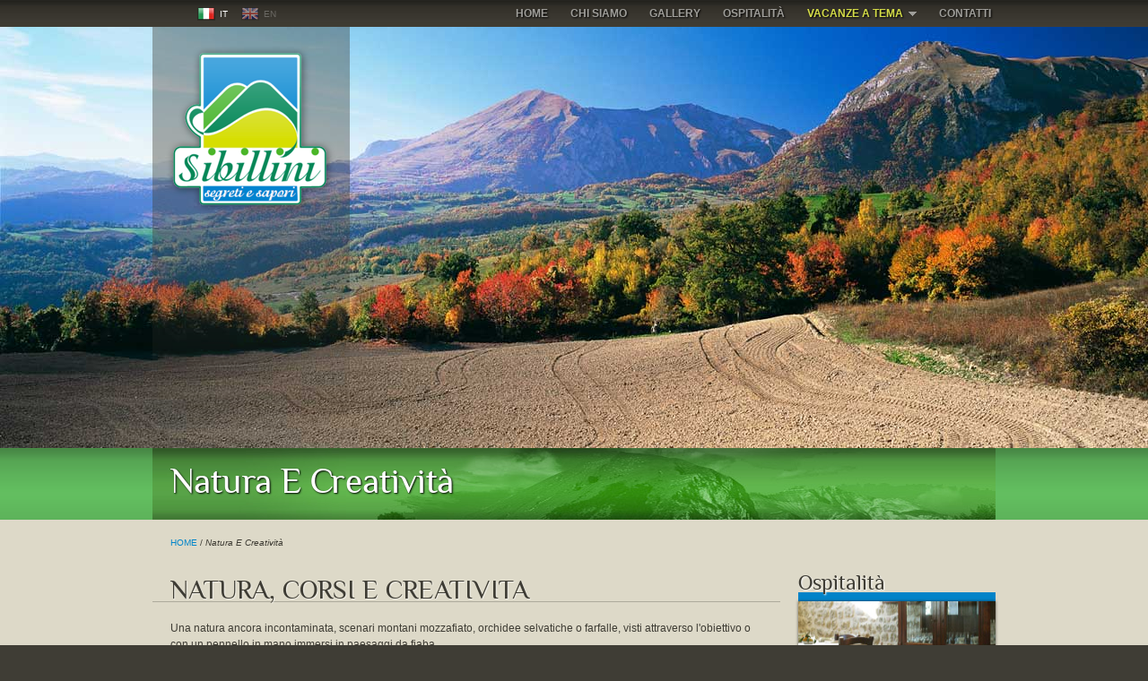

--- FILE ---
content_type: text/html; charset=UTF-8
request_url: https://www.vacanzesibillini.it/tipo/natura-e-creativita
body_size: 6336
content:
<!DOCTYPE html>
<html>
	<head>
		
		
		<meta name="description" content="Sibillini Segreti e Sapori &#8211; Monti Sibillini"/>
		<meta name="author" content="Belle Marche - http://www.bellemarche.it"/>		
		<meta charset="utf-8" />
		<link rel="stylesheet" type="text/css" media="screen" href="https://www.vacanzesibillini.it/wp-content/themes/vacanzesibillini/style.css" />
		<link rel="stylesheet" type="text/css" media="screen" href="https://www.vacanzesibillini.it/wp-content/themes/vacanzesibillini/js/jquery-ui/themes/base/minified/jquery-ui.min.css" />
		<link rel="stylesheet" type="text/css" media="screen" href="https://www.vacanzesibillini.it/wp-content/themes/vacanzesibillini/js/fancybox/jquery.fancybox.css" /> 
		
		<!--[if lt IE 8]>
		<link rel="stylesheet" type="text/css" media="screen" href="https://www.vacanzesibillini.it/wp-content/themes/vacanzesibillini/css/ie7-style.css" />
		<![endif]-->

		<script type="text/javascript" src="https://www.vacanzesibillini.it/wp-content/themes/vacanzesibillini/js/jquery-2.0.3.min.js"></script>
		
		<script type="text/javascript" src="https://www.vacanzesibillini.it/wp-content/themes/vacanzesibillini/js/jquery-ui/minified/jquery-ui.min.js"></script>
		
		<script type="text/javascript" src="https://www.vacanzesibillini.it/wp-content/themes/vacanzesibillini/js/fancybox/jquery.fancybox.js"></script> 
		
		<script type="text/javascript" src="https://www.vacanzesibillini.it/wp-content/themes/vacanzesibillini/js/jquery-validate/jquery.validate.min.js"></script> 
		<script type="text/javascript" src="https://www.vacanzesibillini.it/wp-content/themes/vacanzesibillini/js/jquery-validate/additional-methods.min.js"></script> 
		<script type="text/javascript" src="https://www.vacanzesibillini.it/wp-content/themes/vacanzesibillini/js/jquery-ui/minified/i18n/jquery.ui.datepicker-it.min.js"></script> 
		<script type="text/javascript" src="https://www.vacanzesibillini.it/wp-content/themes/vacanzesibillini/js/jquery-validate/localization/messages_it.js"></script> 
		
		<script type="text/javascript" src="https://www.vacanzesibillini.it/wp-content/themes/vacanzesibillini/js/general.js"></script>
		
		
		

<!-- BICL - BeeSoft Iubenda Cookielaw -->
<script type="text/javascript">
var _iub = _iub || [];
_iub.csConfiguration = {"askConsentAtCookiePolicyUpdate":true,"countryDetection":true,"enableUspr":true,"invalidateConsentWithoutLog":true,"perPurposeConsent":true,"siteId":280267,"cookiePolicyId":781347,"lang":"it", "banner":{ "acceptButtonDisplay":true,"closeButtonRejects":true,"customizeButtonDisplay":true,"explicitWithdrawal":true,"listPurposes":true,"rejectButtonDisplay":true }};
</script>
<script type="text/javascript" src="//cdn.iubenda.com/cs/gpp/stub.js"></script>
<script type="text/javascript" src="//cdn.iubenda.com/cs/iubenda_cs.js" charset="UTF-8" async></script>


		<!-- All in One SEO 4.2.9 - aioseo.com -->
		<title>Natura E Creatività | Associazione Turistica Sibillini Segreti e Sapori</title>
		<meta name="robots" content="max-image-preview:large" />
		<link rel="canonical" href="https://www.vacanzesibillini.it/tipo/natura-e-creativita" />
		<link rel="next" href="https://www.vacanzesibillini.it/tipo/natura-e-creativita/page/2" />
		<meta name="generator" content="All in One SEO (AIOSEO) 4.2.9 " />
		<script type="application/ld+json" class="aioseo-schema">
			{"@context":"https:\/\/schema.org","@graph":[{"@type":"BreadcrumbList","@id":"https:\/\/www.vacanzesibillini.it\/tipo\/natura-e-creativita#breadcrumblist","itemListElement":[{"@type":"ListItem","@id":"https:\/\/www.vacanzesibillini.it\/#listItem","position":1,"item":{"@type":"WebPage","@id":"https:\/\/www.vacanzesibillini.it\/","name":"Home","description":"Vacanze Monti Sibillini: Agriturismi, B&B e Country House, Hotel per le tue vacanze nel Parco Nazionale dei Monti Sibillini. Scegli la tua vacanza ideale!","url":"https:\/\/www.vacanzesibillini.it\/"},"nextItem":"https:\/\/www.vacanzesibillini.it\/tipo\/natura-e-creativita#listItem"},{"@type":"ListItem","@id":"https:\/\/www.vacanzesibillini.it\/tipo\/natura-e-creativita#listItem","position":2,"item":{"@type":"WebPage","@id":"https:\/\/www.vacanzesibillini.it\/tipo\/natura-e-creativita","name":"Natura E Creativit\u00e0","url":"https:\/\/www.vacanzesibillini.it\/tipo\/natura-e-creativita"},"previousItem":"https:\/\/www.vacanzesibillini.it\/#listItem"}]},{"@type":"CollectionPage","@id":"https:\/\/www.vacanzesibillini.it\/tipo\/natura-e-creativita#collectionpage","url":"https:\/\/www.vacanzesibillini.it\/tipo\/natura-e-creativita","name":"Natura E Creativit\u00e0 | Associazione Turistica Sibillini Segreti e Sapori","inLanguage":"it-IT","isPartOf":{"@id":"https:\/\/www.vacanzesibillini.it\/#website"},"breadcrumb":{"@id":"https:\/\/www.vacanzesibillini.it\/tipo\/natura-e-creativita#breadcrumblist"}},{"@type":"Organization","@id":"https:\/\/www.vacanzesibillini.it\/#organization","name":"Associazione Turistica Sibillini Segreti e Sapori","url":"https:\/\/www.vacanzesibillini.it\/"},{"@type":"WebSite","@id":"https:\/\/www.vacanzesibillini.it\/#website","url":"https:\/\/www.vacanzesibillini.it\/","name":"Associazione Turistica Sibillini Segreti e Sapori","description":"Sibillini Segreti e Sapori - Monti Sibillini","inLanguage":"it-IT","publisher":{"@id":"https:\/\/www.vacanzesibillini.it\/#organization"}}]}
		</script>
		<!-- All in One SEO -->

<link rel='dns-prefetch' href='//www.google.com' />
<link rel='dns-prefetch' href='//s.w.org' />
		<script type="text/javascript">
			window._wpemojiSettings = {"baseUrl":"https:\/\/s.w.org\/images\/core\/emoji\/12.0.0-1\/72x72\/","ext":".png","svgUrl":"https:\/\/s.w.org\/images\/core\/emoji\/12.0.0-1\/svg\/","svgExt":".svg","source":{"concatemoji":"https:\/\/www.vacanzesibillini.it\/wp-includes\/js\/wp-emoji-release.min.js?ver=32249bea0c43a4902a9444d193d44d73"}};
			!function(e,a,t){var n,r,o,i=a.createElement("canvas"),p=i.getContext&&i.getContext("2d");function s(e,t){var a=String.fromCharCode;p.clearRect(0,0,i.width,i.height),p.fillText(a.apply(this,e),0,0);e=i.toDataURL();return p.clearRect(0,0,i.width,i.height),p.fillText(a.apply(this,t),0,0),e===i.toDataURL()}function c(e){var t=a.createElement("script");t.src=e,t.defer=t.type="text/javascript",a.getElementsByTagName("head")[0].appendChild(t)}for(o=Array("flag","emoji"),t.supports={everything:!0,everythingExceptFlag:!0},r=0;r<o.length;r++)t.supports[o[r]]=function(e){if(!p||!p.fillText)return!1;switch(p.textBaseline="top",p.font="600 32px Arial",e){case"flag":return s([55356,56826,55356,56819],[55356,56826,8203,55356,56819])?!1:!s([55356,57332,56128,56423,56128,56418,56128,56421,56128,56430,56128,56423,56128,56447],[55356,57332,8203,56128,56423,8203,56128,56418,8203,56128,56421,8203,56128,56430,8203,56128,56423,8203,56128,56447]);case"emoji":return!s([55357,56424,55356,57342,8205,55358,56605,8205,55357,56424,55356,57340],[55357,56424,55356,57342,8203,55358,56605,8203,55357,56424,55356,57340])}return!1}(o[r]),t.supports.everything=t.supports.everything&&t.supports[o[r]],"flag"!==o[r]&&(t.supports.everythingExceptFlag=t.supports.everythingExceptFlag&&t.supports[o[r]]);t.supports.everythingExceptFlag=t.supports.everythingExceptFlag&&!t.supports.flag,t.DOMReady=!1,t.readyCallback=function(){t.DOMReady=!0},t.supports.everything||(n=function(){t.readyCallback()},a.addEventListener?(a.addEventListener("DOMContentLoaded",n,!1),e.addEventListener("load",n,!1)):(e.attachEvent("onload",n),a.attachEvent("onreadystatechange",function(){"complete"===a.readyState&&t.readyCallback()})),(n=t.source||{}).concatemoji?c(n.concatemoji):n.wpemoji&&n.twemoji&&(c(n.twemoji),c(n.wpemoji)))}(window,document,window._wpemojiSettings);
		</script>
		<style type="text/css">
img.wp-smiley,
img.emoji {
	display: inline !important;
	border: none !important;
	box-shadow: none !important;
	height: 1em !important;
	width: 1em !important;
	margin: 0 .07em !important;
	vertical-align: -0.1em !important;
	background: none !important;
	padding: 0 !important;
}
</style>
	<link rel='stylesheet' id='wp-block-library-css'  href='https://www.vacanzesibillini.it/wp-includes/css/dist/block-library/style.min.css?ver=32249bea0c43a4902a9444d193d44d73' type='text/css' media='all' />
<link rel='stylesheet' id='contact-form-7-css'  href='https://www.vacanzesibillini.it/wp-content/plugins/contact-form-7/includes/css/styles.css?ver=5.1.4' type='text/css' media='all' />
<style id='contact-form-7-inline-css' type='text/css'>
.wpcf7 .wpcf7-recaptcha iframe {margin-bottom: 0;}.wpcf7 .wpcf7-recaptcha[data-align="center"] > div {margin: 0 auto;}.wpcf7 .wpcf7-recaptcha[data-align="right"] > div {margin: 0 0 0 auto;}
</style>
<link rel='https://api.w.org/' href='https://www.vacanzesibillini.it/wp-json/' />





		
</head>
    <body  class="archive tax-tipo term-natura-e-creativita term-19">
		<!-- start header -->
		<div id="header">
			<div class="wrap">
				<div id="lang">
					<ul>
						<li><a href="/" class="it sel">IT</a></li>
						<li><a href="/en" class="en ">EN</a></li>
						<!--<li><a href="#" class="de">DE</a></li>-->
					</ul>
				</div>
				<div id="logo"><a href="https://www.vacanzesibillini.it"><img src="https://www.vacanzesibillini.it/wp-content/themes/vacanzesibillini/images/logo-sibillini.png" alt=">Sibillini Segreti e Sapori"/></a></div>
				<div id="menu">
					<ul>
						<li ><a href="https://www.vacanzesibillini.it">HOME</a></li>
						<li ><a href="https://www.vacanzesibillini.it/chi-siamo">CHI SIAMO</a></li>
						<li ><a href="https://www.vacanzesibillini.it/gallery/">GALLERY</a></li>
						<li ><a href="https://www.vacanzesibillini.it/turismo/">OSPITALIT&Agrave;</a></li>
						<li class="sel">
							<a href="#" class="sub">VACANZE A TEMA</a>
							
							<ul>
									
								<li class="s2"><a href="https://www.vacanzesibillini.it/tipo/magia-e-misteri">Magia E Misteri</a></li>	
									
								<li class="s4"><a href="https://www.vacanzesibillini.it/tipo/natura-e-creativita">Natura E Creatività</a></li>	
									
								<li class="s1"><a href="https://www.vacanzesibillini.it/tipo/sapori">Sapori</a></li>	
									
								<li class="s7"><a href="https://www.vacanzesibillini.it/tipo/sport-e-sibillini">Sport E Sibillini</a></li>	
									
								<li class="s5"><a href="https://www.vacanzesibillini.it/tipo/famiglia-e-bambini">Famiglia E Bambini</a></li>	
									
								<li class="s3"><a href="https://www.vacanzesibillini.it/tipo/arte-e-cultura">Arte E Cultura</a></li>	
									
								<li class="s6"><a href="https://www.vacanzesibillini.it/tipo/eventi">Eventi</a></li>	
					
							</ul>
						</li>
						<li ><a href="https://www.vacanzesibillini.it/contatti">CONTATTI</a></li>
					</ul>
				</div>
			</div>
			
			<!-- start slider (random order) -->
			<div id="slider">
				<ul>
					<li><img src="https://www.vacanzesibillini.it/wp-content/themes/vacanzesibillini/images/slide1.jpg" alt="Monti Sibillini"/></li>
					<li><img src="https://www.vacanzesibillini.it/wp-content/themes/vacanzesibillini/images/slide2.jpg" alt="Monti Sibillini"/></li>
					<li><img src="https://www.vacanzesibillini.it/wp-content/themes/vacanzesibillini/images/slide3.jpg" alt="Monti Sibillini"/></li>
					<li><img src="https://www.vacanzesibillini.it/wp-content/themes/vacanzesibillini/images/slide4.jpg" alt="Monti Sibillini"/></li>
					<li><img src="https://www.vacanzesibillini.it/wp-content/themes/vacanzesibillini/images/slide5.jpg" alt="Monti Sibillini"/></li>
					<li><img src="https://www.vacanzesibillini.it/wp-content/themes/vacanzesibillini/images/slide6.jpg" alt="Monti Sibillini"/></li>
					<li><img src="https://www.vacanzesibillini.it/wp-content/themes/vacanzesibillini/images/slide7.jpg" alt="Monti Sibillini"/></li>
				</ul>
			</div>
			<!-- end slider -->
			
		</div>
		<!-- end header -->
		
		<!-- start section -->
		<div id="section" class="s4">
			<div class="wrap">
				<h2>Natura E Creatività</h2>
			</div>
		</div>
			
		<!-- end section -->
		
		<!-- start content -->
		<div id="content">			<div class="wrap">

				<!-- start breadcrumbs -->
				<div id="breadcrumbs"><a href="https://www.vacanzesibillini.it">HOME</a> / <em>Natura E Creatività</em></div>
				<!-- end breadcrumbs -->
				
				<!-- start main -->
				<div id="main">
					<div class="title"><h1>NATURA, CORSI E CREATIVITA</h1></div>
					<div class="text_taxonomy">
						<p>
							Una natura ancora incontaminata, scenari montani mozzafiato, orchidee selvatiche o farfalle, visti attraverso l'obiettivo o con un pennello in mano immersi in paesaggi da fiaba.						</p>
					</div>
					<!-- start category list -->
					<div id="category" class="list">
					
						<!-- parte nuova -->
						<form id="filters" class="filters" method="get" action="">
							<fieldset>
								<label>Visualizza offerte per:</label>
								<div class="frm-select">
									<select name="perido" id="periodo" onchange="this.form.submit();">
										<option value="0">Scegli il mese</option>
										<option value="1" >Gennaio 2026</option>
										<option value="2" >Febbraio 2026</option>
										<option value="3" >Marzo 2026</option>
										<option value="4" >Aprile 2026</option>
										<option value="5" >Maggio 2026</option>
										<option value="6" >Giugno 2026</option>
										<option value="7" >Luglio 2026</option>
										<option value="8" >Agosto 2026</option>
										<option value="9" >Settembre 2026</option>
										<option value="10" >Ottobre 2026</option>
										<option value="11" >Novembre 2026</option>
										<option value="12" >Dicembre 2026</option>
	
									</select>
								</div>
							</fieldset>
							<fieldset>
								<label>Ordina offerte per:</label>
								<div class="frm-select">
									<select name="order" id="order" onchange="this.form.submit();">
										<option value="date_search_al" selected="selected">Validit&agrave;</option>
										<option value="prezzo_value" >Prezzo</option>
										<option value="durata" >Durata</option>
					
									</select>
								</div>
							</fieldset>
						</form>
						<!-- /parte nuova -->
					
					
						<ul>
							<li class="item">
								<div class="photo"><a href="https://www.vacanzesibillini.it/vacanze-a-tema/a-caccia-di-orchidee-da-maggio-a-settembre"><img src="https://www.vacanzesibillini.it/wp-content/uploads/DSCN4247p-182x182.jpg" alt=""/></a></div>
								
								<!-- parte nuova -->
						        <div class="price">
<p>a partire da <strong>175€ </strong>a persona</p>
						        </div>
								<!-- /parte nuova -->
								
								<div class="info">
									<a href="https://www.vacanzesibillini.it/vacanze-a-tema/a-caccia-di-orchidee-da-maggio-a-settembre" class="more">continua &gt;</a>
									<h2><a href="https://www.vacanzesibillini.it/vacanze-a-tema/a-caccia-di-orchidee-da-maggio-a-settembre">Caccia fotografica alle orchidee dei Sibillini</a></h2>
									
									<!-- parte nuova -->
									<p>
						                <strong class="dates">
3 giorni / 2 notti						                </strong>
Numerosi appassionati vengono ogni anno anche da paesi lontani per la fioritura delle orchidee dei Monti Sibillini. Venite a scoprirle insieme ai nostri esperti...				                    </p>
							        <div class="valid">
Da Maggio a Giugno						            </div>
									<!-- /parte nuova -->
									
								</div>
							</li>
							<li class="item">
								<div class="photo"><a href="https://www.vacanzesibillini.it/vacanze-a-tema/i-colori-dellautunno-acquerello-en-plein-aire"><img src="https://www.vacanzesibillini.it/wp-content/uploads/bosco-autunnale-182x182.jpg" alt=""/></a></div>
								
								<!-- parte nuova -->
						        <div class="price">
<p>a partire da<strong> 234€ </strong>a persona</p>
						        </div>
								<!-- /parte nuova -->
								
								<div class="info">
									<a href="https://www.vacanzesibillini.it/vacanze-a-tema/i-colori-dellautunno-acquerello-en-plein-aire" class="more">continua &gt;</a>
									<h2><a href="https://www.vacanzesibillini.it/vacanze-a-tema/i-colori-dellautunno-acquerello-en-plein-aire">I colori dell&#8217;autunno</a></h2>
									
									<!-- parte nuova -->
									<p>
						                <strong class="dates">
3 giorni/2 notti						                </strong>
<strong>Acquerello en plein aire:</strong> I Monti Sibillini in autunno offrono uno spettacolo di rara bellezza. I gialli dorati, i rossi, gli ocra, di querce, faggi, ciliegi selvatico, olmi  e olnielli, spiccano illuminati dal sole sullo sfondo delle vette già  innevate contro l'incredibile blu del cielo. 				                    </p>
							        <div class="valid">
Da Settembre ad Ottobre						            </div>
									<!-- /parte nuova -->
									
								</div>
							</li>
							<li class="item">
								<div class="photo"><a href="https://www.vacanzesibillini.it/vacanze-a-tema/osserviamo-lambiente-corso-di-macro-fotografia"><img src="https://www.vacanzesibillini.it/wp-content/uploads/macro-182x182.jpg" alt=""/></a></div>
								
								<!-- parte nuova -->
						        <div class="price">
<p>a partire da <strong>229€</strong> a persona</p>
						        </div>
								<!-- /parte nuova -->
								
								<div class="info">
									<a href="https://www.vacanzesibillini.it/vacanze-a-tema/osserviamo-lambiente-corso-di-macro-fotografia" class="more">continua &gt;</a>
									<h2><a href="https://www.vacanzesibillini.it/vacanze-a-tema/osserviamo-lambiente-corso-di-macro-fotografia">Osserviamo l&#8217;ambiente</a></h2>
									
									<!-- parte nuova -->
									<p>
						                <strong class="dates">
3 giorni/2 notti						                </strong>
<strong>Corso di macro fotografia:</strong> In ogni stagione, i Monti Sibillini offrono piccoli tesori da catturare con il vostro macro obiettivo: fiori, erbe, foglie, insetti e piccoli animali o particolari di rocce, tronchi ….. sotto la guida di un grande fotografo profondo conoscitore di questi monti e dei loro segreti potrete camminare ...				                    </p>
							        <div class="valid">
Da Aprile a Giugno						            </div>
									<!-- /parte nuova -->
									
								</div>
							</li>
							<li class="item">
								<div class="photo"><a href="https://www.vacanzesibillini.it/vacanze-a-tema/alla-riscoperta-del-nostro-soffio-vitale-corso-di-yoga"><img src="https://www.vacanzesibillini.it/wp-content/uploads/yoga-182x182.jpg" alt=""/></a></div>
								
								<!-- parte nuova -->
						        <div class="price">
<p>a partire da <strong>320€</strong> a persona</p>
						        </div>
								<!-- /parte nuova -->
								
								<div class="info">
									<a href="https://www.vacanzesibillini.it/vacanze-a-tema/alla-riscoperta-del-nostro-soffio-vitale-corso-di-yoga" class="more">continua &gt;</a>
									<h2><a href="https://www.vacanzesibillini.it/vacanze-a-tema/alla-riscoperta-del-nostro-soffio-vitale-corso-di-yoga">Incontro di Hatha Yoga</a></h2>
									
									<!-- parte nuova -->
									<p>
						                <strong class="dates">
4 giorni/3 notti						                </strong>
<strong>Corso di Yoga:</strong> 
Immergersi nel corpo, portare i sensi all'interno e sviluppare la consapevolezza del corpo e del suo respiro, fonte di vita e unione tra corpo e cosmo...				                    </p>
							        <div class="valid">
Tutto l'anno						            </div>
									<!-- /parte nuova -->
									
								</div>
							</li>
					
						</ul>


						<!-- pagination --> 
<div class='wp-pagenavi' role='navigation'>
<span class='pages'>Pagina 1 di 2</span><span aria-current='page' class='current'>1</span><a class="page larger" title="Pagina 2" href="https://www.vacanzesibillini.it/tipo/natura-e-creativita/page/2">2</a>
</div>					</div>
					<!-- end category list-->
					
				</div>
				<!-- end main -->
				
				<!-- start sidebar -->
				<div id="sidebar">	
					<div class="block s0">
						<h2><a href="https://www.vacanzesibillini.it/turismo/">Ospitalit&agrave;</a></h2>
						<div class="photo">
							<a href="https://www.vacanzesibillini.it/turismo/"><img src="https://www.vacanzesibillini.it/wp-content/themes/vacanzesibillini/images/photo-s0.jpg" alt="Ospitalit&agrave;"/></a>
						</div>
						<div class="text">
							<p>L’associazione turistica “Sibillini segreti e sapori” è costituita da agriturismi, Alberghi, B&B, Country House, Rifugi, Ristoranti ...</p>
							<div class="more"><a href="https://www.vacanzesibillini.it/turismo/">continua &gt;</a></div>
						</div>
					</div>
					<div class="block s5">
						<h2><a href="https://www.vacanzesibillini.it/tipo/famiglia-e-bambini">Famiglia E Bambini</a></h2>
						<div class="photo">
							<a href="https://www.vacanzesibillini.it/tipo/famiglia-e-bambini"><img src="https://www.vacanzesibillini.it/wp-content/themes/vacanzesibillini/images/photo-s5.jpg" alt="Famiglia E Bambini"/></a>
						</div>
						<div class="text">
							<p>Lontano dalla folla, immersi in uno scenario naturale che ha mantenuto i suoi tratti più genuini potrete dedicarvi a numerose attività ...</p>
							<div class="more"><a href="https://www.vacanzesibillini.it/tipo/famiglia-e-bambini">continua &gt;</a></div>
						</div>
					</div>
					<div class="block s7">
						<h2><a href="https://www.vacanzesibillini.it/tipo/sport-e-sibillini">Sport E Sibillini</a></h2>
						<div class="photo">
							<a href="https://www.vacanzesibillini.it/tipo/sport-e-sibillini"><img src="https://www.vacanzesibillini.it/wp-content/themes/vacanzesibillini/images/photo-s7.jpg" alt="Sport E Sibillini"/></a>
						</div>
						<div class="text">
							<p>Il silenzio, l'atmosfera magica e fiabesca, il fruscio del vento tra le foglie, le orme degli animali sulla neve, panorami mozzafiato...</p>
							<div class="more"><a href="https://www.vacanzesibillini.it/tipo/sport-e-sibillini">continua &gt;</a></div>
						</div>
					</div>
					<div class="block s3">
						<h2><a href="https://www.vacanzesibillini.it/tipo/arte-e-cultura">Arte E Cultura</a></h2>
						<div class="photo">
							<a href="https://www.vacanzesibillini.it/tipo/arte-e-cultura"><img src="https://www.vacanzesibillini.it/wp-content/themes/vacanzesibillini/images/photo-s3.jpg" alt="Arte E Cultura"/></a>
						</div>
						<div class="text">
							<p>Vestigia archeologiche, preziosi tesori pittorici e architettonici da conoscere nei borghi e nelle città d'arte come Fermo e Ascoli Piceno.</p>
							<div class="more"><a href="https://www.vacanzesibillini.it/tipo/arte-e-cultura">continua &gt;</a></div>
						</div>
					</div>

				</div>
				<!-- end sidebar -->	


		<div id="spot-card" class="spot">
			<h3><a href="https://www.vacanzesibillini.it/sibillini-card/"></a></h3>
			<p><a href="https://www.vacanzesibillini.it/sibillini-card/"></a></p>
		</div>				
			</div>

		</div>
		<!-- end content -->
		
		<!-- start footer -->
		<div id="footer">
			<div class="wrap">
				<div class="contributo_fermo">
					<h2>Sito realizzato con il contributo della Provincia di Fermo</h2>
				</div>
				<div class="fermo"><a href="http://www.provincia.fermo.it/" target="_blank"><img src="https://www.vacanzesibillini.it/wp-content/themes/vacanzesibillini/images/logo-fermo.gif" alt="Provincia di Fermo"/></a></div>
				<div class="address">
					<!-- <p class="left"></p> -->
					<p class="left" style="float: right;">
						<strong>&copy; Associazione Turistica Sibillini Segreti e Sapori - P.IVA 01924930447</strong><br/>
						
						Via Marconi, 4 - 63857 Amandola (FM)<br/>
						
						Email: <a href="mailto:info@sibillinitourist.com">info@sibillinitourist.com</a><br/><br/>
						
						Sito Web: <a href="http://www.bellemarche.it" target="_blank">Belle Marche</a> - <strong>Foto slide Giorgio Tassi</strong>
					</p>
				</div>
				
			</div>
		</div>
		<!-- end footer -->
		
		<script type="text/javascript">
		
		  var _gaq = _gaq || [];
		  _gaq.push(['_setAccount', 'UA-24278481-1']);
		  _gaq.push(['_trackPageview']);
		
		  (function() {
		    var ga = document.createElement('script'); ga.type = 'text/javascript'; ga.async = true;
		    ga.src = ('https:' == document.location.protocol ? 'https://ssl' : 'http://www') + '.google-analytics.com/ga.js';
		    var s = document.getElementsByTagName('script')[0]; s.parentNode.insertBefore(ga, s);
		  })();
		
		</script> 
		<script type='text/javascript' src='https://www.google.com/recaptcha/api.js?render=6LekBvkSAAAAAFeR98uOYwVlzJDwLQWv0vuPw5mU&#038;ver=3.0'></script>
<script type='text/javascript' src='https://www.vacanzesibillini.it/wp-includes/js/wp-embed.min.js?ver=32249bea0c43a4902a9444d193d44d73'></script>
	</body>
</html>

--- FILE ---
content_type: text/css
request_url: https://www.vacanzesibillini.it/wp-content/themes/vacanzesibillini/style.css
body_size: 5796
content:
/*  
Theme Name: Vacanze Sibillini
Theme URI: http://www.vacanzesibillini.it
Description: Theme for site vacanzesibillini.it
Version: 1.0
Author: Beelab Soc. Coop
Author URI: http://www.beelab.it
*/

/**************************************************************************************/

@font-face {
    font-family: 'PhilosopherRegular';
    src: url('fonts/philosopher-webfont.eot');
    src: url('fonts/philosopher-webfont.eot?#iefix') format('eot'),
         url('fonts/philosopher-webfont.woff') format('woff'),
         url('fonts/philosopher-webfont.ttf') format('truetype'),
         url('fonts/philosopher-webfont.svg#webfonttaouTB4Q') format('svg');
    font-weight: normal;
    font-style: normal;
}

/**************************************************************************************/

* { padding: 0px; margin: 0px; border: 0px; outline: 0px; }

body {
	background: #3f3d35;
	font-family: Arial, sans-serif;
	font-size: 12px;
}

h1, h2, h3 { font-family: 'PhilosopherRegular', sans-serif; }

a { 
	text-decoration: none; 
	color: #0085ca;
}

a:hover { text-decoration: underline; }

li { list-style: none; }

/**************************************************************************************/

#modal {
	padding: 20px;
	background: #ddd9c8;
	color: #3e3c34;
}

#header { 
	background: url('images/bg-header-fade.jpg') repeat-x top;
	height: 500px; 
}

#header.nofade { background: transparent !important; }

#logo {
	background: url('images/bg-logo.png') no-repeat;
	position: absolute;
	z-index: 100;
	width: 220px;
	height: 470px;
	top: 30px;
}

#logo a {
	margin: 20px auto 0px auto;
	display: block;
	width: 190px;
	height: 190px;
}

#lang {
	width: 220px;
	height: 30px;
	float: left;
}

#lang ul { padding-left: 50px; }

#lang li { 
	margin-right: 15px;
	padding-top: 8px;
	float: left; 
}

#lang a {
	text-decoration: none;
	padding-left: 25px;
	font-size: 10px;
	line-height: 15px;
	display: block;
	color: #9f9e9a;
	height: 15px;
	float: left;
}

#lang a:hover, #lang .sel { color: #fff; }

#lang .it { background: url('images/flag-it.gif') no-repeat left; }
#lang .en { background: url('images/flag-en.gif') no-repeat left; }
#lang .de { background: url('images/flag-de.gif') no-repeat left; }

/**************************************************************************************/

#slider { 
	/*background: #000 url('images/slider-loader.gif') no-repeat center center;*/
	overflow: hidden;
	clear: both;
	height: 470px;
	width: 100%;
}

#slider li {
	margin: 0px auto 0px auto;
	width: 1400px;
	height: 470px;
}

#slider img { width: 100%; }

#map { 
	background: #000;
	overflow: hidden;
	clear: both;
	height: 470px;
	width: 100%;
}

/**************************************************************************************/

#menu {
	float: right;
	height: 30px;
}

#menu li {
	margin-left: 15px;
	line-height: 30px;
	float: left;
}

#menu a {
	text-shadow: 1px 1px 2px #000;
	padding: 0px 5px 0px 5px;
	text-decoration: none;
	line-height: 30px;
	font-weight: bold;
	display: block;
	height: 30px;
	color: #9f9e9a;
	float: left;
	-webkit-transition: all 0.2s ease-in-out; 
	-moz-transition: all 0.2s ease-in-out; 
	-o-transition: all 0.2s ease-in-out; 
	transition: all 0.2s ease-in-out;
}

#menu .sub {
	background: url('images/arrow-down.gif') no-repeat 118px 13px;
	padding-right: 20px;
}

#menu a:hover { color: #fff; }

#menu .sel a { color: #d5dd48; }

#menu li ul {
	margin: 30px 0px 0px -55px;
	background: #ddd9c8;
	position: absolute;
	padding: 10px;
	display: none;
	z-index: 200;
	width: 200px;
	float: none;
	-moz-border-radius: 5px;
	border-radius: 5px;
	-webkit-box-shadow: 0px 0px 5px rgba(0,0,0,0.5);
	-moz-box-shadow: 0px 0px 5px rgba(0,0,0,0.5);
	box-shadow: 0px 0px 5px rgba(0,0,0,0.5);
}

#menu li:hover ul { display: block; }

#menu li:hover > a { 
	text-shadow: none;
	background: #ddd9c8;
	color: #3e3c34;
}

#menu li:hover > .sub { background: #ddd9c8 url('images/arrow-down.gif') no-repeat 118px -8px; }

#menu li ul li {
	margin: 0px 0px 5px 0px;
	float: none;
}

#menu li ul a {
	background: url('images/bg-sub.jpg') no-repeat left;
	padding-left: 5px;
	text-shadow: none;
	line-height: 20px;
	width: 150px;
	height: 20px;
	color: #3e3c34 !important;
	float: none;
	-webkit-transition: all 0.2s ease-in-out; 
	-moz-transition: all 0.2s ease-in-out; 
	-o-transition: all 0.2s ease-in-out; 
	transition: all 0.2s ease-in-out;
	text-transform: uppercase;
}

#menu .s1 a { border-left: 45px solid #dd9238; }
#menu .s2 a { border-left: 45px solid #e34913; }
#menu .s3 a { border-left: 45px solid #d6de4c; }
#menu .s4 a { border-left: 45px solid #63be60; }
#menu .s5 a { border-left: 45px solid #ce6ee9; }
#menu .s6 a { border-left: 45px solid #6ec2e9; }
#menu .s7 a { border-left: 45px solid #098b63; }

#menu li ul a:hover {
	background: #3e3c34;
	color: #ddd9c8 !important;
}

/*#menu .s3 { margin-bottom: 0px; }*/

#menu li ul li:last-child { margin-bottom: 0px; }
/**************************************************************************************/

#section { background: #3f3d35 url('images/bg-section-shadow.png') repeat-x; }

#section h1, #section h2 { 
	text-shadow: 1px 1px 2px #000;
	font-weight: normal; 
}

#section h2 {
	padding: 15px 0px 0px 20px;
	font-size: 40px;
	color: #fff;
}

#section.intro h1 {	
	padding-top: 15px;
	font-size: 36px;
	color: #d5dd48;
}

#section.intro p {
	padding-right: 410px;
	line-height: 160%;
	color: #9a978a;
}

#section.s0 { background-color: #0182c7; }
#section.s1 { background-color: #dd9238; }
#section.s2 { background-color: #e44913; }
#section.s3 { background-color: #d6de4c; }
#section.s4 { background-color: #63bf60; }
#section.s5 { background-color: #cf6eea; }
#section.s6 { background-color: #6ec3ea; }
#section.s7 { background-color: #098c63; }

#section .wrap { background: url('images/bg-section-generic.jpg') no-repeat; }

#section.intro .wrap { background: url('images/bg-section-intro.jpg') no-repeat; }
#section.s0 .wrap { background: url('images/bg-section-s0.jpg') no-repeat; }
#section.s1 .wrap { background: url('images/bg-section-s1.jpg') no-repeat; }
#section.s2 .wrap { background: url('images/bg-section-s2.jpg') no-repeat; }
#section.s3 .wrap { background: url('images/bg-section-s3.jpg') no-repeat; }
#section.s4 .wrap { background: url('images/bg-section-s4.jpg') no-repeat; }
#section.s5 .wrap { background: url('images/bg-section-s5.jpg') no-repeat; }
#section.s6 .wrap { background: url('images/bg-section-s6.jpg') no-repeat; }
#section.s7 .wrap { background: url('images/bg-section-s7.jpg') no-repeat; }

#section .wrap { 
	background-position: 20px 0px !important;
	height: 80px; 
}

#section.intro .wrap { height: 120px; }

#callto {
	background: url('images/btn-callto.png') no-repeat;
	margin: 40px 150px 0px 0px;
	width: 200px;
	height: 35px;
	float: right;
}

#callto a {
	text-shadow: 1px 1px 2px #000;
	text-decoration: none;
	font-weight: bold;
	text-align: center;
	line-height: 35px;
	display: block;
	height: 35px;
	color: #fff;
}

#callto a:hover { color: #d5dd48; }

/**************************************************************************************/

#content {
	padding: 20px 0px 40px 0px;
	background: #ddd9c8;
	color: #3e3c34;
}

#content .wrap {
	padding: 0px 10px 0px 10px;
	overflow: hidden;
	width: 960px;
}

#breadcrumbs {
	margin-bottom: 30px;
	padding-left: 30px;
	font-size: 10px;
}

#main {
	padding-left: 10px;
	width: 700px;
	float: left;
}

#main .title {
	position: relative;
	border-bottom: 1px solid #adaa9c;
	margin-bottom: 20px;
	padding-left: 20px;
	height: 30px;
}

#main .share { 
	margin: -10px 0px 20px 20px; 
}

#main .text_taxonomy {
	padding: 0px 20px 0px 20px;
	margin-bottom: 40px;
}

#main .title h1 {
	line-height: 35px;
	font-size: 30px;
	font-weight: normal;
	text-shadow: 1px 1px 1px rgba(255,255,255,0.6);
}

#main p {
	margin-bottom: 10px;
	line-height: 150%;
}

#sidebar {
	padding-right: 10px;
	width: 220px;
	float: right;
}

#sidebar .block { margin-bottom: 10px; }

/**************************************************************************************/

#special { 
	margin: 0px 10px 30px 10px; 
	position: relative;
}

#special .box-title h3 {
	line-height: 20px;
	text-shadow: 1px 1px 2px #fff;
	font-weight: normal;
	font-size: 24px;
}

#special .viewport {
	border-top: 5px solid #0183c8;
	border-bottom: 5px solid #0183c8;
	padding: 0px 40px 0px 40px;
	overflow: hidden;
	height: 150px;
	background: #bab7a8 url('images/bg-offer.png') no-repeat right bottom;
	
}

#special .arrow {
	cursor: pointer;
	text-indent: -90000px;
	position: absolute;
	height: 150px;
	width: 40px;
	top: 25px;
}

#special .arrow.prev { 
	background: #0183c8 url('images/arrow-prev.png') no-repeat center center;
	left: 0px; 
}

#special .arrow.next { 
	background: #0183c8 url('images/arrow-next.png') no-repeat center center;
	right: 0px; 
} 

#special .bullets {
	position: absolute;
	right: 0px;
	top: 0px;
}

#special .bullet {
	margin-left: 3px;
	display: inline-block;
	width: 10px;
	height: 10px;
	border-radius: 50%;
	background: #fff;
	text-indent: -90000px;
	cursor: pointer;
}

#special .bullet.sel { 
	background: #bcb9aa; 
	cursor: default;
}

#special .offer {
	/*background: #bab7a8 url('images/bg-offer.png') no-repeat right bottom;*/
	overflow: hidden;
	display: none;
	position: absolute;
	width: 91%;
	height: 150px;
	overflow: hidden;
}

#special .offer.sel {
	display: block;
}

#special .offer h2 { 
	margin-bottom: 10px; 
	font-size: 22px;
}

#special .offer h2 a { color: #3e3c34; }

#special .photo {
	width: 220px;
	float: left;
}

#special .cont { 
	margin: 0px 120px 0px 220px; 
	padding: 20px;
}

#special .text { line-height: 140%; }

#special .more, #special .valid { margin-top: 10px; }

#special .more { float: left; }
#special .valid { float: right; }

#special .price {
	right: 60px;
	top: 0px;
}

.dates { 
	font-style: italic; 
	display: block;
}

.price {
	padding: 10px;
	position: absolute;
	background: #e34913;
	text-align: center;
	font-size: 11px;
	color: #fff;
	max-width: 100px;
}

.price strong { 
	display: block; 
	font-weight: normal;
	line-height: 120%;
	font-size: 22px;
}

.more, .min, .valid, .operator {
	font-style: italic;
	font-weight: bold;
}

.operator a { font-style: normal; }

/**************************************************************************************/

#gridlist {
	overflow: hidden;
	width: 960px;
}

#gridlist ul { 
	padding-left: 10px;
	width: 120%; 
}

#gridlist li {
	margin-right: 20px;
	height: 290px;
	float: left;
}

#strutturelist {
	overflow: hidden;
	width: 100%;
}

#strutturelist ul { 
	padding-left: 10px;
	width: 120%; 
}

#strutturelist li {
	margin-right: 20px;
	height: 270px;
	float: left;
}

.block {
	background: url('images/bg-block.jpg') no-repeat 0px 140px;
	width: 220px;
	margin-bottom: 10px;
}

.block h2 { 
	line-height: 20px; 
	text-shadow: 1px 1px 2px #fff;
	font-weight: normal;
	font-size: 24px;
}

.block h2 a { 
	text-decoration: none;
	color: #3f3d35; 
}

.block.s0 h2 { border-bottom: 10px solid #0183c8; }
.block.s1 h2 { border-bottom: 10px solid #de9338; }
.block.s2 h2 { border-bottom: 10px solid #e34913; }
.block.s3 h2 { border-bottom: 10px solid #d6de4c; }
.block.s4 h2 { border-bottom: 10px solid #63be60; }
.block.s5 h2 { border-bottom: 10px solid #cf6eea; }
.block.s6 h2 { border-bottom: 10px solid #6ec3ea; }
.block.s7 h2 { border-bottom: 10px solid #098c63; }

.block .photo {
	width: 220px;
	height: 140px;
}

.block .text {
	line-height: 140%;
	padding: 10px;
}

.block .more {
	font-style: italic;
	font-size: 10px;
	margin-top: 5px;
}

/**************************************************************************************/

.webcam-frame iframe {
	width: 100% !important;
	height: 450px !important;
}

#gallery ul { width: 110%; }

#gallery li {
	margin: 0px 20px 20px 0px;
	background: #fff url('images/bg-gallery-shadow.jpg') no-repeat bottom;
	text-align: center;
	width: 220px;
	height: 250px;
	float: left;
	-webkit-box-shadow: 0px 0px 3px rgba(0,0,0,0.6);
	-moz-box-shadow: 0px 0px 3px rgba(0,0,0,0.6);
	box-shadow: 0px 0px 3px rgba(0,0,0,0.6);
	-webkit-transition: all 0.1s ease-in-out; 
	-moz-transition: all 0.1s ease-in-out; 
	-o-transition: all 0.1s ease-in-out; 
	transition: all 0.1s ease-in-out;
}

#gallery li:hover {
	-webkit-transform: scale(1.1) rotate(-1deg); 
	-moz-transform: scale(1.1) rotate(-1deg); 
	-o-transform: scale(1.1) rotate(-1deg); 
	transform: scale(1.1) rotate(-1deg);
}

#gallery li a {
	text-decoration: none;
	overflow: hidden;
	display: block;
	padding: 20px;
	width: 180px;
	height: 210px;
}

#gallery li img {
	border: 1px solid #ddd9c8;
	margin-bottom: 10px;
	display: block;
	width: 180px;
	height: 180px;
}

#gallery li small {
	font-style: italic;
	font-size: 11px;
	color: #3e3c34;
}

/**************************************************************************************/

#structs #tgl-request {
	display: inline-block;
	padding: 5px 15px 5px 15px;
	text-decoration: none;
	background: #007dc0;
	line-height: 100%;
	font-style: italic;
	font-size: 13px;
	color: #fff;
	float: right;
	border-radius: 3px;
	margin-top: -3px;
}

#structs .photo {
	margin-bottom: 15px;
	width: 140px;
	height: 140px;
	float: right;
}

#structs .photo img { height: 140px; }

#structs .toggle {
	font-size: 10px;
	font-weight: bold;
}

#structs .more {
	border-top: 1px solid #bfbbac;
	padding-top: 10px;
	margin-top: 10px;
} 

#filters {
	background: url('images/bg-filters.jpg') no-repeat;
	padding: 10px 20px 0px 20px;
	margin-bottom: 20px;
	height: 40px;
}

#filters fieldset {
	margin-right: 30px;
	float: left;
}

#filters label {
	margin-right: 5px;
	line-height: 26px;
	font-weight: bold;
	color: #ddd9c8;
	float: left;
}

#filters .frm-select {
	border: 2px solid #ddd9c8;
	background: #fff;
	padding: 3px;
	width: 150px;
	height: 20px;
	float: left;
	-moz-border-radius: 3px;
	border-radius: 3px;
	-webkit-box-shadow: inset 0px 0px 2px rgba(0,0,0,0.5);
	-moz-box-shadow: inset 0px 0px 2px rgba(0,0,0,0.5);
	box-shadow: inset 0px 0px 2px rgba(0,0,0,0.5);
}

#filters .frm-select select { 
	background: #fff; 
	width: 100%;
}

#filters .frm-select input { 
	background: #fff; 
	width: 100%;
}

.desc {
	border-top: 1px solid #bfbbac;
	margin-top: 15px;
	padding-top: 10px;
	clear: both;
}

.desc ul { margin: 20px 0px 20px 0px; }

.desc li {
	background: url('images/icon-arrow.gif') no-repeat 0px 2px;
	padding-left: 10px;
	margin-bottom: 10px;
}

/**************************************************************************************/

#details h1 { 
	margin-bottom: 10px;
	font-size: 22px; 
}

#details p {
	margin-bottom: 10px;
	line-height: 150%;
}

#details .image {
	margin-bottom: 20px;
	/*width: 200px;*/
	float: right;
	-webkit-box-shadow: 0px 0px 3px rgba(0,0,0,0.6);
	-moz-box-shadow: 0px 0px 3px rgba(0,0,0,0.6);
	box-shadow: 0px 0px 3px rgba(0,0,0,0.6);
}

#details .image img {
	display: block; 
	/*width: 200px;*/
}

/**************************************************************************************/

#category .photo {
	margin-bottom: 15px;
	width: 140px;
	height: 140px;
	float: left;
}

#category .photo img { height: 140px; }

#category .info { margin: 0px 120px 0px 155px; }

#category .more {
	font-style: italic;
	font-size: 10px;
	margin-top: 130px;
	position: absolute;
}

#category h2 { text-shadow: 0px 0px 0px !important; }
#category h2 a { color: #3e3c34; }

/**************************************************************************************/

#single { 
	padding: 0px 20px 0px 20px; 
	position: relative;
}

#single .price { 
	/* left: 40px; */
	/* opacity: 0.9; */
	top: 150px;
	left: 20px;
}

#single .photo {
	margin: 0px 15px 15px 0px;
	width: 220px;
	float: left;
	border-bottom: 5px solid #e34913;
}

#single .photo img.vacanze { 
	/*width: 220px;*/
	/*width: auto !important;*/
	width: 100% !important;
	height: 150px;
}

#single .photo img { 
	/*width: 220px;*/
	width: 200px;
	height: 150px;
}

#single .min { float: left; }
#single .valid { float: right; }

#single .operator {
	clear: both;
	padding-top: 10px;
}

#single .text { 
	margin: 0px 0px 40px 240px; 
	overflow: hidden;
}

#single .text h2 { margin: 20px 0px 10px 0px; }

#single .text ul { margin: 20px 0px 20px 0px; }

#single .text li {
	background: url('images/icon-arrow.gif') no-repeat 0px 2px;
	padding-left: 10px;
	margin-bottom: 10px;
}

#single .gal { margin: 20px 0px 20px 0px; }

#single .gal li {
	margin: 0px 20px 20px 0px;
	width: 140px;
	height: 140px;
	float: left;
	-webkit-box-shadow: 0px 0px 3px rgba(0,0,0,0.6);
	-moz-box-shadow: 0px 0px 3px rgba(0,0,0,0.6);
	box-shadow: 0px 0px 3px rgba(0,0,0,0.6);
	-webkit-transition: all 0.1s ease-in-out; 
	-moz-transition: all 0.1s ease-in-out; 
	-o-transition: all 0.1s ease-in-out; 
	transition: all 0.1s ease-in-out;
}

#single .gal li:hover {
	-webkit-box-shadow: 0px 0px 5px rgba(0,0,0,0.9);
	-moz-box-shadow: 0px 0px 5px rgba(0,0,0,0.9);
	box-shadow: 0px 0px 5px rgba(0,0,0,0.9);
}

#single .gal a {
	overflow: hidden;
	display: block;
	width: 140px;
	height: 140px;
}

#single .gal img { 
	width: 140px;
	height: 140px; 
}

#single .desc h3 {
	margin-bottom: 5px;
	font-size: 16px;
}

#single .detail {
	border: 1px solid #bfbbac;
	margin-bottom: 20px;
	background: #cdc9b9;
	overflow: hidden;
	padding: 19px;
}

#single .detail .photo {
	margin: 0px 0px 20px 0px;
	float: right;
	/*width: 140px;
	height: 140px;
	*/
	width: 180px;
	height: 150px;
}

#single .detail .photo a { height: 160px; }

#single .feature { 
	margin-top: 20px; 
	overflow: hidden;
}

#single .feature .title h2 {
	line-height: 40px;
	font-size: 25px;
	font-weight: normal;
	text-shadow: 1px 1px 1px rgba(255,255,255,0.6);
}

#single .gallery ul { width: 120%; }

#single .gallery li {
	margin: 10px 10px 0px 0px;
	border: 2px solid #fff;
	overflow: hidden;
	width: 97px;
	height: 97px;
	float: left;
	-webkit-border-radius: 3px;
	border-radius: 3px;
}

#single .gallery li img { width: 100%; }

#single .services li {
	margin: 0px 10px 10px 0px;
	width: 40px;
	height: 40px;
	float: left;
}

#single .services li img { width: 100%; }

#single .tooltip {	
	font-family: 'HelveticaNeue-Bold', Arial, sans-serif;
	margin: -70px 0px 0px 0px;
	position: absolute;
	background: #CDC9B9;
	text-align: center;
	font-size: 11px;
	padding: 5px;
	color: #3E3C34;
	min-width: 50px;
	-moz-border-radius: 5px;
	border-radius: 5px;
}

#single .tooltip:after {
	content: '';
	display: block;
	position: absolute;
	bottom: -8px; 
	left: 15px;
	width: 0;
	height: 0;
	border-width: 8px 8px 0;
	border-style: solid;
	border-color: #CDC9B9 transparent;
}

#single .tariffe table {
	border-collapse: collapse;
	margin-bottom: 20px;
	width: 100%;
}

#single .tariffe th, #single .tariffe td { 
	border: 1px solid #ddd9c8;
	padding: 5px; 
}

#single .tariffe th {
	background: #3f3c35;
	color: #fff;
}

#single .tariffe td {
	text-align: center;
	background: #fff;
}

#single .notes { margin-bottom: 20px; }

#single .notes h3 {
	border-bottom: 1px solid #adaa9c;
	font-size: 18px;
	margin-bottom: 10px;
	padding-left: 20px;
	margin-left: -20px;
}

#single .notes li {
	background: url('images/icon-pointer.png') no-repeat 0px 0px;
	padding-left: 22px;
	margin-bottom: 10px;
}

#single .cols { 
	margin: 0px -20px 0px -20px;
	overflow: hidden; 
	padding: 20px;
}

#single .cols .notes {
	margin-left: 40px;
	width: 192px;
	float: left;
}

#single .cols .notes:first-child { margin: 0px; }

#single .cols .notes h3 { font-size: 14px; }

#single .scrollto {
	display: inline-block;
	padding: 5px 15px 5px 15px;
	text-decoration: none;
	background: #007dc0;
	line-height: 100%;
	font-style: italic;
	font-size: 16px;
	color: #fff;
	border-radius: 3px;
	margin-top: 20px;
}


#mini-map {
	border: 1px solid #bfbbac;
	margin-bottom: 20px;
	height: 150px;
}

#booking form {
	border: 1px solid #bfbbac;
	margin-bottom: 20px;
	background: #cdc9b9;
	overflow: hidden;
	padding: 19px;
}

#booking label { font-weight: bold; }

#booking .frm-wrap { 
	overflow: hidden;
	margin-bottom: 10px; 
}

#booking .left, #booking .right { width: 80px; }

#booking .left .frm-text, #booking .right .frm-text { width: 70px; }

#booking .frm-text, #booking .frm-textarea {
	border: 2px solid #ddd9c8;
	background: #fff;
	width: 170px;
	height: 20px;
	padding: 3px;
	-moz-border-radius: 3px;
	border-radius: 3px;
	-webkit-box-shadow: inset 0px 0px 2px rgba(0,0,0,0.5);
	-moz-box-shadow: inset 0px 0px 2px rgba(0,0,0,0.5);
	box-shadow: inset 0px 0px 2px rgba(0,0,0,0.5);
}

#booking .frm-textarea { height: 150px; }

#booking .datepick { background: url('images/icon-calendar.gif') #fff no-repeat 155px 5px; }

#booking .frm-submit {
	border: 2px solid #4c4c4c;
	font-weight: bold;
	padding: 5px;
	width: 180px;
	color: #fff;
	cursor: pointer;
	-moz-border-radius: 3px;
	border-radius: 3px;
	background: #4c4c4c;
	background: -moz-linear-gradient(top, #4c4c4c 0%, #595959 12%, #666666 25%, #474747 39%, #2c2c2c 50%, #000000 51%, #111111 60%, #2b2b2b 76%, #1c1c1c 91%, #131313 100%);
	background: -webkit-gradient(linear, left top, left bottom, color-stop(0%,#4c4c4c), color-stop(12%,#595959), color-stop(25%,#666666), color-stop(39%,#474747), color-stop(50%,#2c2c2c), color-stop(51%,#000000), color-stop(60%,#111111), color-stop(76%,#2b2b2b), color-stop(91%,#1c1c1c), color-stop(100%,#131313));
	filter: progid:DXImageTransform.Microsoft.gradient( startColorstr='#4c4c4c', endColorstr='#131313',GradientType=0 );
}

#single #tgl-request {
	display: inline-block;
	padding: 5px 15px 5px 15px;
	text-decoration: none;
	background: #e34913;
	font-style: italic;
	font-size: 16px;
	color: #fff;
	float: right;
	border-radius: 3px;
}

#single #request { margin: -20px 0px 20px 0px; }

#request {
	background: #007dc0;
	color: #fff;
	padding: 20px;
	position: relative;
	display: none;
}

#request.show { display: block; }

#request:before {
	content: '';
	display: block;
	position: absolute;
	background: #007dc0;
	width: 20px;
	height: 20px;
	right: 80px;
	top: -10px;
	-webkit-transform: rotate(45deg);
	transform: rotate(45deg);
}

#request.bottom { margin: 30px 20px 20px 20px; }
#request.bottom:before { display: none; }

#request h2 { 
	margin: 0px 0px 20px 20px; 
	font-size: 24px;
}

#request a { 
	color: #fff; 
	text-decoration: underline;
}

#frm-request, #frm-request .frm-wrap { overflow: hidden; }

#frm-request .half {
	width: 45%;
	float: left;
	margin-left: 20px;
}
#frm-request .full {
	width: 90%;
	float: left;
	margin-left: 20px;
}



#frm-request a { 
	text-decoration: none;
}
#frm-request .success {
	color: #5cb85c;
}
#frm-request h2.success {
	color: #5cb85c;
	text-shadow: 1px 1px 1px rgb(92,184,92);
}
#frm-request .fail {
	color: #d9534f;
}
#frm-request h2.fail {
	color:#d9534f;
	text-shadow: 1px 1px 1px rgb(217,83,79);
}
#frm-request .total {
	width: 95%;
	font-size: smaller;
    float: left;
    margin: 0px 20px 20px;
}



#frm-request .left, #frm-request .right { width: 48%; }

#frm-request label {
	display: block;
	margin-bottom: 3px;
}

#frm-request .frm-wrap { margin-bottom: 10px; }

#frm-request .frm-text, #frm-request .frm-textarea {
	border-radius: 5px;
	background: #fff;
	padding: 10px;
	width: 100%;
	-webkit-box-sizing: border-box;
	-moz-box-sizing: border-box;
	-o-box-sizing: border-box;
	box-sizing: border-box;
}

#frm-request .frm-submit {
	margin-top: 10px;
	padding: 5px 15px 5px 15px;
	cursor: pointer;
	background: #e34913;
	font-style: italic;
	font-size: 16px;
	color: #fff;
	border-radius: 3px;
}

#frm-request .frm-text.datepick { background: url('images/icon-calendar.gif') #fff no-repeat 96% center; }


/**************************************************************************************/

#related {
	padding-top: 20px;
	overflow: hidden;
	clear: left;
}

#related .title h3 {
	line-height: 40px;
	font-size: 25px;
	font-weight: normal;
	text-shadow: 1px 1px 1px rgba(255,255,255,0.6);
}

#related ul { width: 110%; }

#related li {
	margin: 0px 20px 20px 0px;
	border: 1px solid #bfbbac;
	position: relative;
	background: #cdc9b9;
	text-align: center;
	overflow: hidden;
	padding: 19px;
	/*height: 220px;*/
	height: 260px;
	width: 180px;
	float: left;
}

#related h2 {
	font-weight: normal;
	font-size: 20px;
}

#related h2 a { color: #3e3c34; }

#related .photo {
	margin-bottom: 5px;
	width: 180px;
	height: 150px;
}

#related .photo img { 
	width: 200px; 
	height: 150px;
}

#related .more {
	font-weight: bold;
	font-size: 10px;
}

#related .btn {
	background: url('images/btn-callto2.png') no-repeat;
	text-shadow: 1px 1px 1px rgba(0,0,0,0.5);
	text-align: center;
	line-height: 35px;
	position: absolute;
	display: block;
	color: #fff;
	height: 35px;
	width: 185px;
	bottom: 20px;
}

/**************************************************************************************/

.list { margin-bottom: 20px; }

.list h2 {
	margin-bottom: 5px;
	font-size: 20px;
	text-shadow: 1px 1px 1px rgba(255,255,255,0.6);
}

.list .item {
	border: 1px solid #bfbbac;
	margin-bottom: 20px;
	background: #cdc9b9;
	position: relative;
	overflow: hidden;
	padding: 19px;
}

.list .item .price {
	right: 20px;
	top: 0px;
}

.list .item .valid {	
	position: absolute;
	right: 20px;
	top: 150px;
}

.wp-pagenavi {
	text-align: right;
	border: 1px solid #bfbbac;
	background: #cdc9b9;
	padding: 9px 19px 9px 19px;
}

.wp-pagenavi .pages { float: left; }

.wp-pagenavi .current {
	padding: 3px 5px 3px 5px;
	font-weight: bold;
	background: #3f3d35;
	color: #fff;
	margin-left: 10px;
}

.wp-pagenavi a {
	margin-left: 10px;
	color: #3f3d35;
}

/**************************************************************************************/

.box {
	background: #cdc9b9 url('images/bg-box.jpg') no-repeat right top;
	border: 1px solid #bfbbac;
	margin-bottom: 25px;
	font-size: 14px;
	overflow: hidden;
	padding: 19px;
}

.box h3 {
	margin-bottom: 10px;
	font-size: 22px;
}

#frm-contact h2 {
	padding-left: 20px;
	line-height: 20px;
	font-weight: normal;
	font-size: 25px;
}

#frm-contact fieldset {
	border: 1px solid #bfbbac;
	background: #cdc9b9;
	margin-bottom: 5px;
	font-size: 14px;
	overflow: hidden;
	padding: 19px;
}

#frm-contact label {
	padding-right: 10px;
	text-align: right;
	line-height: 25px;
	font-size: 14px;
	font-weight: bold;
	display: block;
	width: 90px;
	float: left;
}

#frm-contact label.error {
	width: auto;
	clear: both;
	color: red;
	padding-left: 100px;
	font-size: small;
	font-weight: normal;
}

#frm-contact a.anchor:hover {
	text-decoration: none;
}

#frm-contact span.fail {
	color:#d9534f;
}
#frm-contact h2.fail {
	color:#d9534f;
	text-shadow: 1px 1px 1px rgb(217,83,79);
}

#frm-contact span.success {
	color: #5cb85c;
}
#frm-contact h2.success {
	color: #5cb85c;
	text-shadow: 1px 1px 1px rgb(92,184,92);
}

#frm-contact .frm-text, #frm-contact .frm-textarea {
	border: 2px solid #ddd9c8;
	background: #fff;
	padding: 3px;
	float: left;
	-moz-border-radius: 3px;
	border-radius: 3px;
	-webkit-box-shadow: inset 0px 0px 2px rgba(0,0,0,0.5);
	-moz-box-shadow: inset 0px 0px 2px rgba(0,0,0,0.5);
	box-shadow: inset 0px 0px 2px rgba(0,0,0,0.5);
}

#frm-contact .frm-text {
	width: 300px;
	height: 20px;
}

#frm-contact .frm-textarea {
	width: 530px;
	height: 200px;
}

#frm-contact .frm-submit {
	border: 2px solid #4c4c4c;
	font-weight: bold;
	margin-left: 100px;
	padding: 5px;
	width: 80px;
	color: #fff;
	cursor: pointer;
	-moz-border-radius: 3px;
	border-radius: 3px;
	background: #4c4c4c;
	background: -moz-linear-gradient(top, #4c4c4c 0%, #595959 12%, #666666 25%, #474747 39%, #2c2c2c 50%, #000000 51%, #111111 60%, #2b2b2b 76%, #1c1c1c 91%, #131313 100%);
	background: -webkit-gradient(linear, left top, left bottom, color-stop(0%,#4c4c4c), color-stop(12%,#595959), color-stop(25%,#666666), color-stop(39%,#474747), color-stop(50%,#2c2c2c), color-stop(51%,#000000), color-stop(60%,#111111), color-stop(76%,#2b2b2b), color-stop(91%,#1c1c1c), color-stop(100%,#131313));
	filter: progid:DXImageTransform.Microsoft.gradient( startColorstr='#4c4c4c', endColorstr='#131313',GradientType=0 );
}

.req { color: red; }

#frm-contact .note {
	padding-right: 20px;
	font-size: 10px;
	float: right;
}

/**************************************************************************************/

.spot {
	margin: 0px auto 20px auto;
	font-size: 14px;
	cursor: pointer;
	clear: both;
	
}

.spot h3 {
	font-weight: normal;
	font-size: 28px;
}

.spot a {
	text-shadow: 1px 1px 2px #000;
	text-decoration: none;
	color: #fff;
}

#spot-card { 
	background: url('images/bg-spot-card.jpg') no-repeat; 
	padding: 115px 0px 0px 300px;
	width: 640px;
	height: 85px;
}

#spot-offer { 
	background: url('images/bg-spot-offer.jpg') no-repeat; 
	padding: 95px 40px 0px 260px;
	width: 640px;
	height: 105px;
}

/* CSS PRE MOD DIC 2015 CON BANNER SINGOLO
#spot-pdf { 
	background: url('images/bg-spot-pdf.png') no-repeat; 
	padding: 115px 80px 0px 20px;
	width: 100%;
	height: 85px;
}
*/

#spot-pdf {
    background: url('images/bg-spot-pdf.png') no-repeat;
    padding: 113px 0px 0px 20px;
    width: 47%;
    height: 85px;
	display: inline-block; 
    background-position: -440px 14px;
}

#spot-pdf h3,
#spot-pdf-kids h3 { font-size: 22px; }
#spot-pdf p a { font-size: 13px; }

#spot-pdf-kids {
    background: url('images/bg-spot-pdf-kids.png') no-repeat;
    padding: 120px 0px 0px 20px;
    width: 47%;
    height: 85px;
    display: inline-block;
    background-position: -440px 14px;
    float: right;
}


/**************************************************************************************/

#footer {
	background: url('images/bg-footer.jpg') repeat-x top;
	color: #9f9e9a;
}

#footer p {
	line-height: 180%;
	font-size: 11px;
}

#footer .wrap { 
	padding: 30px 20px 50px 20px; 
	overflow: hidden;
}

#footer .address {
	padding-top: 20px;
	width: 630px;
	float: right;
}

#footer .contributo_fermo {
	padding-top: 20px;
	width: 100%;
	float: left;
}

#footer .address .right { text-align: right; }

#footer .fermo {
	padding-top: 20px;
	width: 220px;
	float: left;
}

#footer a {
	color: #9f9e9a;
}

/**************************************************************************************/

.wrap {
	margin: 0px auto 0px auto;
	padding: 0px 20px 0px 20px;
	width: 940px;
}

.photo {
	overflow: hidden;
	-webkit-box-shadow: 0px 0px 3px rgba(0,0,0,0.6);
	-moz-box-shadow: 0px 0px 3px rgba(0,0,0,0.6);
	box-shadow: 0px 0px 3px rgba(0,0,0,0.6);
	-webkit-transition: all 0.1s ease-in-out; 
	-moz-transition: all 0.1s ease-in-out; 
	-o-transition: all 0.1s ease-in-out; 
	transition: all 0.1s ease-in-out;
}

.photo:hover {
	-webkit-box-shadow: 0px 0px 5px rgba(0,0,0,0.9);
	-moz-box-shadow: 0px 0px 5px rgba(0,0,0,0.9);
	box-shadow: 0px 0px 5px rgba(0,0,0,0.9);
}

.photo img { 
	width: 100%;
	height: 160px; 
	display: block; 
}

.left { float: left; }
.right { float: right; }

.mele {
	vertical-align: middle;
	height: 30px;
}


--- FILE ---
content_type: application/javascript; charset=utf-8
request_url: https://cs.iubenda.com/cookie-solution/confs/js/781347.js
body_size: -243
content:
_iub.csRC = { consApiKey: 'NdD0L5IbA1MF9ynzc85xpZWM2OR1gNuN', showBranding: false, publicId: '75eeab4c-6db6-11ee-8bfc-5ad8d8c564c0', floatingGroup: false };
_iub.csEnabled = true;
_iub.csPurposes = [1,4,3,5];
_iub.cpUpd = 1709840051;
_iub.csT = 1.0;
_iub.googleConsentModeV2 = true;
_iub.totalNumberOfProviders = 4;


--- FILE ---
content_type: application/javascript
request_url: https://www.vacanzesibillini.it/wp-content/themes/vacanzesibillini/js/general.js
body_size: 2580
content:
/******************************************************************************************************************/
// LANG
/******************************************************************************************************************/

function handleLang(){
	$('#lang a').css({ opacity: 0.5 });
	$('#lang .sel').css({ opacity: 1 });

	$('#lang a').hover(function(){
		if (!$(this).hasClass('sel')) $(this).css({ opacity: 1 });
	}, function(){
		if (!$(this).hasClass('sel')) $(this).css({ opacity: 0.5 });
	})

	$('#lang .sel').click(function(){ return false; });
}

/******************************************************************************************************************/
// SPOTS
/******************************************************************************************************************/

function handleSpots(){
	$('.spot').click(function(){
		mylink = $(this).find('a').attr('href');
		
		window.location = mylink;
	});
}

/******************************************************************************************************************/
// SLIDER
/******************************************************************************************************************/

snum = 0;
scurrent = 0;

function loopSlides(){
	$('#slider li').hide();
	$('#slider li:eq('+ scurrent +')').fadeIn(500);
	
	scurrent++;
	if (scurrent >= snum) scurrent = 0;
	
	slidertimer = window.setTimeout('loopSlides()', 7000);
}

function handleSlider(){
	// adjust slider size
	ww = $(window).width();
	if (ww > 1400) $('#slider li').width(ww);
	
	$(window).resize(function(){ 
		ww = $(window).width();
		if (ww > 1400) $('#slider li').width(ww);
		else { $('#slider li').width(1400); }
	});
	
	// start slide
	snum = $('#slider li').size();
	if (snum > 1) loopSlides();
}


/******************************************************************************************************************/
// SPECIAL
/******************************************************************************************************************/

var spnum = 0;
var spcurr = 0;
var sptimer;
var splocked = false;

function hideSpecial(){
	splocked = true;
	$('#special .bullet:eq('+ spcurr +')').removeClass('sel');
	$('#special .offer:eq('+ spcurr +')').removeClass('sel').fadeOut(500, function(){
		splocked = false;
	});
}

function showSpecial(){
	splocked = true;
	
	$('#special .bullet:eq('+ spcurr +')').addClass('sel');
	$('#special .offer:eq('+ spcurr +')').fadeIn(500, function(){
		$(this).addClass('sel');
		splocked = false;
	});
}

function loopSpecial(){
	hideSpecial();
			
	spcurr++;
	if (spcurr >= spnum) spcurr = 0;
	
	showSpecial();
	
	sptimer = window.setTimeout('loopSpecial()', 7500);
}

function handleSpecial(){
	spnum = $('#special .offer').size();
	
	$('#special .offer:eq('+ spcurr +')').addClass('sel').show();
	
	if (spnum > 1){
	
		// loop
		sptimer = window.setTimeout('loopSpecial()', 7500);
		
		// next
		$('#special .nav .next').click(function(){
			if (!splocked){
				clearTimeout(sptimer);
				hideSpecial();
				
				spcurr++;
				if (spcurr >= spnum) spcurr = 0;
				
				showSpecial();	
			}
		});
		
		// prev
		$('#special .nav .prev').click(function(){
			if (!splocked){
				clearTimeout(sptimer);
				hideSpecial();
				
				spcurr--;
				if (spcurr < 0) spcurr = spnum - 1;
				
				showSpecial();
			}
		});
		
		// bullets
		$('#special .bullet').click(function(){
			if (!splocked && !$(this).hasClass('sel')){
				clearTimeout(sptimer);
				hideSpecial();
				
				spcurr = $(this).index();
				
				showSpecial();
			}
		});
		
	}
	else $('#special .nav').hide();
}


/******************************************************************************************************************/
// HOME FX
/******************************************************************************************************************/

function handleHome(){
	$('#home #header').addClass('nofade');
	$('#home #content, #home #footer, #home #section, #home #menu, #home #lang, #home #logo').hide();
	
	// adjust slider
	wh = $(window).height();
	mt = 30;
	//mt = (wh - 470) / 2;
	
	$('#home #slider').hide().delay(2000).css({ marginTop: mt }).fadeIn(3500).delay(2000);
	//$('#home #slider').hide().css({ marginTop: mt }).fadeIn(2000).delay(2000).animate({ marginTop: '30px' }, 1000);
	$('#home #content, #home #footer, #home #section, #home #menu, #home #lang, #home #logo').delay(5000).fadeIn(500, function(){
		$('#home #header').removeClass('nofade');
	});
}

/******************************************************************************************************************/
// TOOLTIPS
/******************************************************************************************************************/

function handleTips(){
	$('.tip li img').hover(function(){
		txt = $(this).attr('alt');
		pos = $(this).position();
		$(this).parents('li').append('<div class="tooltip">'+ txt +'</div>');
		
		ml =  ($('.tooltip').width() - 41) / 2; 
		
		$('.tooltip').css({ opacity: 0.9 });
		//$('.tooltip').css({ marginLeft: '-'+ml+'px', opacity: 0.9 });
	}, function(){
		$('.tooltip').remove();
	});
}

/******************************************************************************************************************/
// on load...
/******************************************************************************************************************/

$(function(){
	// home fx
	handleHome();
	
	// lang
	handleLang();
	
	// tooltips
	handleTips();
	
	// submenu
	$('.sub').click(function(){ return false; });
	
	// card
	handleSpots();
	
	// slider
	handleSlider();
	
	// special offer
	handleSpecial();
	
	// fancybox
	$('a[rel=gal], .fancy').fancybox();
	$('.iframe').fancybox({
		'width': 600,
		'height': 480,
		'type': 'iframe'
	});
	
	// list more
	$('#structs.list .more').hide();
	
	$('#structs .toggle').toggle(function(){
		$(this).siblings('.more').show();
		$(this).text('[ - ] info');
		return false;
	}, function(){
		$(this).siblings('.more').hide();
		$(this).text('[ + ] info');
		return false;
	});
	
	// toggle request
	$('#tgl-request').click(function(e){
		e.preventDefault();
		
		if ($('#request').hasClass('show')) $('#request').removeClass('show');
		else $('#request').addClass('show');
	});
	
	// scrollto
	$('.scrollto').click(function(e){
		e.preventDefault();
		
		mypos = $($(this).attr('href')).position();
		$('html, body').animate({ scrollTop: mypos.top }, 800);
	});
	
	// validate
	$("#frm-contact").validate({
		rules: {
			nome: "required",
			cognome: "required",
			email: {
				required: true,
				email: true
			},
			messaggio: "required"
		},
		messages: {
			nome: "&nbsp;&uarr;&nbsp;Questo campo &egrave; obbligatorio",
			cognome: "&nbsp;&uarr;&nbsp;Questo campo &egrave; obbligatorio",
			messaggio: "&nbsp;&uarr;&nbsp;Questo campo &egrave; obbligatorio",
			email: "&nbsp;&uarr;&nbsp;Inserire un indirizzo mail valido"
		}
	});
	
	$("#frm-disponibilita").validate({
		errorElement	: "small",
		rules: {
			nome		: "required",
			cognome		: "required",
			email		: {
				required	: true,
				email		: true
			},
			arrivo		: "required",
			partenza	: "required",
			adulti		: "required",
			telefono	: "required"
			//your_answer	: "required"
		},
		messages: {
			nome		: "&nbsp;&uarr;&nbsp;Questo campo &egrave; obbligatorio",
			cognome		: "&nbsp;&uarr;&nbsp;Questo campo &egrave; obbligatorio",
			email		: "&nbsp;&uarr;&nbsp;Inserire un indirizzo mail valido",
			arrivo		: "&nbsp;&uarr;&nbsp;Questo campo &egrave; obbligatorio",
			partenza	: "&nbsp;&uarr;&nbsp;Questo campo &egrave; obbligatorio",
			adulti		: "&nbsp;&uarr;&nbsp;Questo campo &egrave; obbligatorio",
			telefono	: "&nbsp;&uarr;&nbsp;Questo campo &egrave; obbligatorio"
			//your_answer	: "&nbsp;&uarr;&nbsp;Questo campo &egrave; obbligatorio"
		}
	});
	
	$("#frm-request.ospitalita").validate({
		ignore          : '',
		errorElement    : "p",
		errorClass      : "req",  
	    errorPlacement  : function(error, element) {
            if (element.attr("name") == "privacy" ) {
                error.insertAfter( element.closest('.frm-wrap').append('') );
            }
            else {
                error.insertAfter(element);
            }
        },
        rules           : {
			"nome"			: { required: true },
			"telefono"      : { required: true },
            "email"         : { required: true, email: true },
            "arrivo"		: { required: true },
            "partenza"      : { required: true },
            "adulti"        : { 
                required: true,
                number: true 
            },
            "bambini"       : { 
                number: true 
            },
            "eta"           : { required: {
                depends         : function( element ) {
                    return parseInt( $( 'input[name="bambini"]' ).val() ) > 0;
                }
            } },
		    "privacy"		: { required: true }
		}
	});
	
	$("#frm-request.pacchetto").validate({
		ignore          : '',
		errorElement    : "p",
		errorClass      : "req",  
	    errorPlacement  : function(error, element) {
            if (element.attr("name") == "privacy" ) {
                error.insertAfter( element.closest('.frm-wrap').append('') );
            }
            else {
                error.insertAfter(element);
            }
        },
        rules           : {
			"nome"			: { required: true },
			"telefono"      : { required: true },
            "email"         : { required: true, email: true },
            "arrivo"		: { required: true },
            "partenza"      : { required: true },
            "adulti"        : { 
                required: true,
                number: true 
            },
            "bambini"       : { 
                number: true 
            },
            "eta"           : { required: {
                depends         : function( element ) {
                    return parseInt( $( 'input[name="bambini"]' ).val() ) > 0;
                }
            } },
		    "privacy"		: { required: true }
		}
	});
	
	
    $( ".datepick-general" ).datepicker({
        numberOfMonths		: 2,
		minDate				: 1
    });
    
	$( ".datepick-partenza" ).datepicker({
		numberOfMonths		: 2,
		minDate				: +1,
		disabled			: true,
		minDate				: $( ".datepick-arrivo" ).datepicker( "getDate" )
	});	
    
	$( ".datepick-arrivo" ).datepicker({
		numberOfMonths		: 2,
		minDate				: +1,
		onSelect            : function( selectedDate ) {
			$( ".datepick-partenza" ).datepicker( "option", "minDate", selectedDate );
			$( ".datepick-partenza" ).datepicker( "enable" );
		}
	});
	
	$('.datepick').datepicker({ 
		/*monthNames			: ['Gennaio','Febbraio','Marzo','Aprile','Maggio','Giugno','Luglio','Agosto','Settembre','Ottobre','Novembre','Dicembre'],
		dayNamesMin			: ['Do', 'Lu', 'Ma', 'Me', 'Gi', 'Ve', 'Sa'],
		dateFormat			: 'dd/mm/yy',
		currentText			: 'Oggi',
		*/
		minDate				: +1,
		onClose: function(dateText, inst) {
			if( $(this).hasClass('datepickarrivo') ){
				var d = dateText.split('/');
				var myDate = new Date(d[2], d[1]-1, d[0], 0, 0, 0, 0);
				myDate.setDate(myDate.getDate()+1);
				$( ".datepickpartenza" ).datepicker( "option", "defaultDate", myDate );
				$( ".datepickpartenza" ).datepicker( "option", "minDate", myDate );
			}
		}
	});
	
});